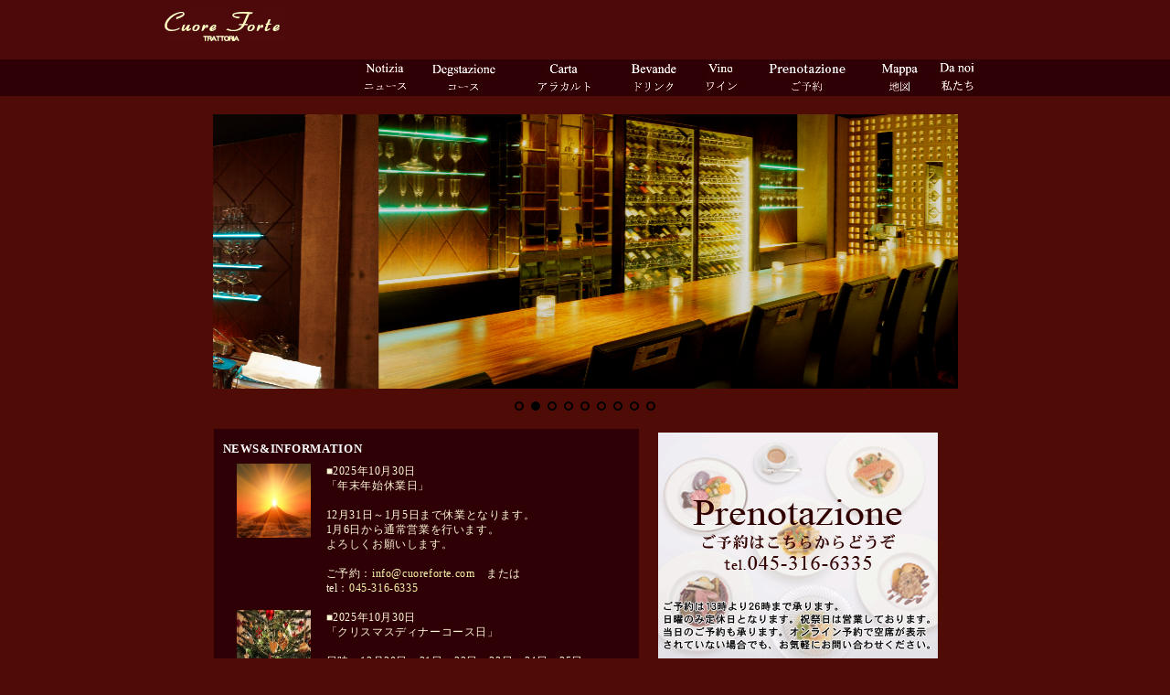

--- FILE ---
content_type: text/html; charset=EUC-JP
request_url: http://cuoreforte.com/
body_size: 13607
content:
<!DOCTYPE html PUBLIC "-//W3C//DTD XHTML 1.0 Transitional//EN" "http://www.w3.org/TR/xhtml1/DTD/xhtml1-transitional.dtd">
<html xmlns="http://www.w3.org/1999/xhtml">
<head>
<meta name="verify-v1" content="D/br38Rm1/GETZHrPyYNOvpr81y15b44r+qh4COk3LM=" />
<meta http-equiv="Content-Type" content="text/html; charset=euc-jp" />
<meta name="generator" content="Adobe GoLive 6" />
<title>横浜で本格イタリアンとワイン  クオーレ・フォルテ(クオーレフォルテ)</title>
<meta name="Description" content="横浜で本格イタリアンと高級ワインが楽しめる  クオーレ・フォルテ　大切な人との記念日を思い出に残るイタリアンで" />
<meta name="Keywords" content="クオーレフォルテ, Cuore Forte,横浜,イタリアン,ワイン,イタリア料理,レストラン,ワインバー,横浜駅,グルメ,ディナー,誕生日,結婚,プロポーズ,記念日,バースディ,特別" />
<script src="js/swap.js"></script>
<link href="css/body.css" rel="stylesheet" type="text/css" />


<!-- Slider Pro用-->

<link rel="stylesheet" type="text/css" href="slider-pro-master/dist/css/slider-pro.min.css" media="screen"/>
<link rel="stylesheet" type="text/css" href="slider-pro-master/css/examples.css" media="screen"/>
<link href='http://fonts.googleapis.com/css?family=Open+Sans:400,600' rel='stylesheet' type='text/css'>

<script type="text/javascript" src="slider-pro-master/libs/jquery-1.11.0.min.js"></script>
<script type="text/javascript" src="slider-pro-master/dist/js/jquery.sliderPro.min.js"></script>

<script type="text/javascript">
	$( document ).ready(function( $ ) {
		$( '#example1' ).sliderPro({
			width: 815,
			height: 300,
			arrows: true,//左右の矢印
			buttons: true,//ナビゲーションボタン
			slideDistance:0,//スライド同士の距離
			waitForLayers: true,
			thumbnailWidth: 150,
			thumbnailHeight: 100,
			thumbnailPointer: true,
			autoplay: true,
			autoplaySpeed: 0,
			speed:1000,
			cssEase: 'linear',
			autoScaleLayers: false,
			breakpoints: {
				500: {
					thumbnailWidth: 120,
					thumbnailHeight: 50
				}
			}
		});
	});
</script>

</head>

<body bgcolor="#4F0C06" onload="MM_preloadImages('image/cuorefortelogo03.jpg','image/news02.jpg','image/course02.jpg','image/alacarte02.jpg','image/drink02.jpg','image/wine02.jpg','image/reservation02.jpg','image/map02.jpg','image/stuff02.jpg')">

<!-- ヘッダーここから -->

<table width="100%" border="0" cellpadding="0" cellspacing="0" >
<tr height="5" background="http://www.cuoreforte.com/image/topbar01.jpg">
<td height="5"><div style="margin-bottom:20px; margin-left:0px; margin-top:10px;"><img src="image/spacer.gif" width="180" height="10" /><a href="http://www.cuoreforte.com/"><img src="image/cuorefortelogo02.jpg" alt="横浜で本格イタリアンとワイン  クオーレ・フォルテ(クオーレフォルテ)" name="cuorefortelogo02" width="132" height="35" border="0" /></a></div></td>
<td height="5"><spacer type="block" width="1" height="5" /></td>
</tr>
</table>
<table width="100%" border="0" cellspacing="0" cellpadding="0" bgcolor="#2E0005">
<tr>
<td width="31%" height="1" bgcolor="2E0005"><img src="image/spacer.gif" width="350" height="40" /></td>

<td width="6%" height="1" bgcolor="2E0005"><a href="http://www.cuoreforte.com/"><img src="image/news001.jpg" alt="ニュース" name="b1" width="51" height="35" border="0" onmouseover="this.src='image/news002.jpg'" onmouseout="this.src='image/news001.jpg'" /></a></td>
<td width="9%" height="1" bgcolor="2E0005"><spacer type="block" width="80" height="1" /><a href="http://www.cuoreforte.com/course/"><img src="image/course001.jpg" alt="コース" name="b2" width="71" height="31" border="0" onmouseover="this.src='image/course002.jpg'" onmouseout="this.src='image/course001.jpg'" /></a></td>
<td width="8%" height="1" bgcolor="2E0005"><spacer type="block" width="68" height="1" /><a href="http://www.cuoreforte.com/alacarte/"><img src="image/alacarte001.jpg" alt="アラカルト" name="b3" width="59" height="31" border="0" onmouseover="this.src='image/alacarte002.jpg'" onmouseout="this.src='image/alacarte001.jpg'" /></a></td>
<td width="6%" height="1" bgcolor="2E0005"><spacer type="block" width="59" height="1" /><a href="http://www.cuoreforte.com/drink/"><img src="image/drink001.jpg" alt="ドリンク" name="b4" width="51" height="31" border="0" onmouseover="this.src='image/drink002.jpg'" onmouseout="this.src='image/drink001.jpg'" /></a></td>
<td width="6%" height="1" bgcolor="2E0005"><spacer type="block" width="55" height="1" /><a href="http://www.cuoreforte.com/vinospumante.php"><img src="image/wine001.jpg" alt="ワイン" name="b5" width="49" height="32" border="0" onmouseover="this.src='image/wine002.jpg'" onmouseout="this.src='image/wine001.jpg'" /></a></td>
<td width="85px" height="1" bgcolor="2E0005"><spacer type="block" width="96" height="1" /><a href="http://www.cuoreforte.com/form/" target="_blank"><img src="image/reservation001.jpg" alt="ご予約" name="b6" width="85" height="31" border="0" onMouseOver="this.src='image/reservation002.jpg'" onMouseOut="this.src='image/reservation001.jpg'" /></a></td>
<td width="40px" height="1" bgcolor="2E0005"><spacer type="block" width="48" height="1" /><a href="http://www.cuoreforte.com/map/"><img src="image/map001.jpg" alt="地図" name="b7" width="41" height="31" border="0" onmouseover="this.src='image/map002.jpg'" onmouseout="this.src='image/map001.jpg'" /></a></td>
<td width="52px" height="1" bgcolor="2E0005"><spacer type="block" width="74" height="1" /><a href="http://www.cuoreforte.com/staff/"><img src="image/stuff001.jpg" alt="私たち" name="b8" width="50" height="33" border="0" onmouseover="this.src='image/stuff002.jpg'" onmouseout="this.src='image/stuff001.jpg'" /></a></td>
<td width="12%" bgcolor="2E0005"><img src="image/spacer.gif" width="180" height="10" /></td>
</tr>
</table>

<!-- ヘッダーここまで -->

<div id="con_all">

<div id="con_all2">

<!--TOPスライド-->


<div class="topbanner">
	<div id="example1" class="slider-pro">
		<div class="sp-slides">

			<div class="sp-slide">
				<img class="sp-image" src="slider-pro-master/src/css/images/blank.gif"
					data-src="image/cuore01.jpg"
					data-retina="image/cuore01.jpg"/></a>
			</div>

			<div class="sp-slide">
				<img class="sp-image" src="slider-pro-master/src/css/images/blank.gif"
					data-src="image/cuore02.jpg"
					data-retina="image/cuore02.jpg"/></a>
			</div>
		
			<div class="sp-slide">
				<img class="sp-image" src="slider-pro-master/src/css/images/blank.gif"
					data-src="image/cuore04.jpg"
					data-retina="image/cuore04.jpg"/></a>
			</div>

			<div class="sp-slide">
				<img class="sp-image" src="slider-pro-master/src/css/images/blank.gif"
					data-src="image/cuore05.jpg"
					data-retina="image/cuore05.jpg"/></a>
			</div>

			<div class="sp-slide">
				<img class="sp-image" src="slider-pro-master/src/css/images/blank.gif"
					data-src="image/cuore06.jpg"
					data-retina="image/cuore06.jpg"/></a>
			</div>

			<div class="sp-slide">
				<img class="sp-image" src="slider-pro-master/src/css/images/blank.gif"
					data-src="image/cuore07.jpg"
					data-retina="image/cuore07.jpg"/></a>
			</div>

			<div class="sp-slide">
				<img class="sp-image" src="slider-pro-master/src/css/images/blank.gif"
					data-src="image/cuore08.jpg"
					data-retina="image/cuore08.jpg"/></a>
			</div>
			<div class="sp-slide">
				<img class="sp-image" src="slider-pro-master/src/css/images/blank.gif"
					data-src="image/cuore09.jpg"
					data-retina="image/cuore09.jpg"/></a>
			</div>
			<div class="sp-slide">
				<img class="sp-image" src="slider-pro-master/src/css/images/blank.gif"
					data-src="image/cuore03.jpg"
					data-retina="image/cuore03.jpg"/></a>
			</div>

		</div>
	</div>
</div>

</div>

<div id="con_all3">

<table width="467" border="0" cellpadding="0" bgcolor="#2E0005" cellspacing="0" class="left">

<tr>

<td class="news">

<div class="news_txt">NEWS&INFORMATION</div>

<!--★ここから-->
<table width="448" height="110" border="0" cellpadding="0" cellspacing="0">
  <tr>
    <td width="20">&nbsp;</td>
    <td width="98" valign="top"><img src="image/topimage84.jpg" alt="" width="81" height="81" /></td>
    <td valign="top"><div align="left" class="fon">■2025年10月30日<br />
 「年末年始休業日」<br />
<br />
12月31日～1月5日まで休業となります。<br />
1月6日から通常営業を行います。<br />
よろしくお願いします。
<br />
<br />
ご予約：<a href="mailto:info@cuoreforte.com">info@cuoreforte.com</a>　または<br>
tel：<a href="tel:0453166335">045-316-6335</a><br /><br />
    </div></td>
  </tr>
</table>
<!--★ここまで-->

<!--★ここから-->
<table width="448" height="110" border="0" cellpadding="0" cellspacing="0">
  <tr>
    <td width="20">&nbsp;</td>
    <td width="98" valign="top"><img src="image/topimage88.jpg" alt="" width="81" height="81" /></td>
    <td valign="top"><div align="left" class="fon">■2025年10月30日<br />
  「クリスマスディナーコース日」<br />
<br />
 日時：12月20日、21日、22日、23日、24日、25日<br />
料金：&yen;15,400（税込）<br />
定員：10名<br /><br />
6日間はクリスマスディナーコースのみの営業となります。
アラカルトのご用意はありません。
<br />
<br />
時間制ではなく、ゆったりとしたディナーをお楽しみいただけます。常連の方もどうぞ。
<br />
<br />
グラスワインは赤白各3種以上をご用意。
ボトルワインは400種以上の中からお選び頂けます。
<br />
<br />
ご予約：<a href="mailto:info@cuoreforte.com">info@cuoreforte.com</a>　または<br>
tel：<a href="tel:0453166335">045-316-6335</a><br /><br />
    </div></td>
  </tr>
</table>
<!--★ここまで-->



<!--★ここから-->
<table width="448" height="110" border="0" cellpadding="0" cellspacing="0">
  <tr>
    <td width="20">&nbsp;</td>
    <td width="98" valign="top"><img src="image/topimage89.jpg" alt="" width="81" height="81" /></td>
    <td valign="top"><div align="left" class="fon">■2025年4月24日<br />
  「夏期休暇のお知らせ」<br />
<br />
8月13日(水)～17日(日)の間、休業となります。
<br />
<br />
ご予約：<a href="mailto:info@cuoreforte.com">info@cuoreforte.com</a>　または<br>
tel：<a href="tel:0453166335">045-316-6335</a><br /><br />
    </div></td>
  </tr>
</table>
<!--★ここまで-->


<div align="right"><br />

<a href="history.php" class="bodylink">＜過去のニュース履歴＞</a>

</div>

</td>

</tr>

</table>



<div class="right">

<table border="0" cellpadding="0" cellspacing="0" class="pre">


<tr>
<td class="time">
<a href="../form/" target="_blank"><img src="image/reservation.gif" alt="クオーレフォルテご予約はコチラから" width="306" height="255" border="0" /></a></td>
</tr>

<tr>

<td class="time">横浜駅から徒歩3分。<br />

300種類以上のイタリアワインとフランスワイン。<br />

本格イタリアンをカウンター10席だけのお店で大人の時間をお楽しみください。</td>

</tr>

</table>

</div>

<div class="right"><div class="bannar_all">

<p><a href="../vinospumante.php"><img src="image/wine.jpg" alt="ワインリスト毎週更新" width="306" height="58" border="0" /></a></p>

<p><a href="../course/"><img src="image/course.jpg" alt="コース紹介" width="306" height="58" border="0" /></a></p>

<p><a href="../map/"><img src="image/bar.jpg" alt="23時～午前2時はワインバーとしてご利用いただけます。ご来店お待ちしております" width="306" height="58" border="0" /></a></p>


<p><img src="/image/tadco_b.gif" width="306" height="58" border="0" usemap="#Map">

<map name="Map">

  <area shape="rect" coords="0,0,243,57" href="http://www.tad-co-design.com/" target="_blank">

  <area shape="rect" coords="242,-2,308,61" href="http://pupitre.exblog.jp/" target="_blank">

</map></p>





<p><a href="http://restaurant.ikyu.com/rsMirror/rsMirrorRedirect.asp?rrid=100764&pndt=1" target="_blank"><img src="image/reservation_b.jpg" alt="ご予約はこちら" border="0" /></a><br />

<a href="http://restaurant.ikyu.com/rsMirror/rsMirrorYCnfAuth.asp" target="_blank">予約確認・変更・キャンセルはこちら</a>

</p>



<!--予約システム 20180905非表示に変更

<CENTER>

<script type="text/javascript"src="http://www.opentable.jp/frontdoor/default.aspx?rid=15575&restref=15575&mode=tall&hover=1&titlecolor=660000&subtitlecolor=660000&icon=light&bgcolor=EEE8BA"></script>

<a class="OT_ExtLink"href="http://www.opentable.jp/single.aspx?rid=15575&restref=15575"><font color="#ffffff">TRATTORIA Cuore Forte</font></a>

</CENTER>

予約システム-->



</div>



</div>

</div>

<br style="clear:both;">

<!-- フッダーここから -->

<div id="all">

<table width="817" border="0" align="center" cellpadding="0" cellspacing="0" class="foot_t">
<tr height="12">

<td width="556" height="13"  valign="top" content="content" csheight="16" xpos="464"><spacer type="block" width="16" height="1" /><div align="left"><font size="1" text="#fdf8e7" link="#fdf8e7" vlink="#fdf8e7" > 　<a href="http://www.cuoreforte.com/terms/" target="_blank">本サイトご利用に当たって</a>　　<a href="http://www.cuoreforte.com/privacy/" target="_blank">個人情報保護について</a>　　<a href="http://www.netmeishi.co.jp/company/" target="_blank">会社概要</a>　　
<!--<a href="http://blog111.fc2.com/cuoreforte/" target="_blank">BLOG</a>--></font></div></td>
<td width="260" valign="top" nowrap="nowrap"><div align="right"> <font size="1" color="#fdf8e7">copyright (c) 2011 cuoreforte.com</font>　</div></td>

</tr>

</table>

</div>
<script type="text/javascript">
var gaJsHost = (("https:" == document.location.protocol) ? "https://ssl." : "http://www.");
document.write(unescape("%3Cscript src='" + gaJsHost + "google-analytics.com/ga.js' type='text/javascript'%3E%3C/script%3E"));
</script>
<td colspan="2" rowspan="2">&nbsp;</td>
<script type="text/javascript">
</script>
<script type="text/javascript">var pageTracker = _gat._getTracker("UA-4783714-6");
pageTracker._initData();
pageTracker._trackPageview();
</script>

<!-- フッダーここまで -->

</body>

</html>



--- FILE ---
content_type: text/css
request_url: http://cuoreforte.com/css/body.css
body_size: 5835
content:



body {

  color:#410000;

  

  size:12px;



  bgcolor:#fdf8e7;

  

  margin: 0 0 0 0 ;



  padding: 0 0 0 0;

  

  letter-spacing:0.6px;

  

  line-height:16px;



}

a:link {
	color: #F7F4AD;
	border-bottom:none;
	text-decoration:none;
}

a:visited {
	color: #F7F4AD;
	border-bottom:none;
	text-decoration:none;
}

a.bodylink:link{ text-decoration:none; color:#ffffff; font-size:10px; }



#all{

width:100%;

text-align:center;

margin-top:30px;

background-color:#2E0005;

clear:both;

}



#head{

      width:817px;

	  margin-bottom:15px;

	  }



.rev{

		  }



.news{

	  border-top:solid 1px #4F0C06;

	  border-left:solid 1px #4F0C06;

	  border-right:solid 1px #4F0C06;

	  margin-left:0;

	  padding:5px;

	  width:455px;

	  background-color:#2E0005;

	  color:#FFF7D6;

	  }

	  

/*-Topflash等-*/

#con_all{

         width:815px;

		 margin:0 auto;

		 height:100%;

		 }

		 

#con_all2{

         width:815px;

		 margin:20px auto 0;

		

		 }

		 

#con_all3{

         width:815px;

		 margin:0 auto;

		 font-size:10px;

		 color:#FFF7D6;

		 }

		 

.flash_w{

        width:467px;
		float:left;

		}

		

.r_text{

        font-size:13px;

		margin-bottom:6px;

		padding-left:10px;

        width:330px;

		float:right;

		}

		 

.time{

	  margin-left:0;

	  padding:5px;

	  width:323px;

	  letter-spacing:120%;

	  font-size:13px;

	  font-weight:400;

	  

	  }

	  

.time_t{

       margin-left:10px;

	   }

	   

.bannar_all{

       margin-left:10px;

	   width:323px;

	   margin-top:10px;

	   

	   }	   

.pre{

       margin-left:10px;

	   margin-top:15px;

	   }



	  

		 

.left{

       float:left;

	   color:#FFFFFF;

		background: #2E0005;

	   margin-top:15px;

	   }

	   

.right{

       float:right;

	   }

	  

.news_txt2{

          background-image:url(../image/news_ver_s.gif);

		  background-repeat:no-repeat;

		  color:#FFFFFF;

		  font-size:13px;

		  font-weight:800;

		  text-align:left;

		  text-indent:5px;

		  line-height:23px;

		  margin-left:0;

		  width:335px;

		  text-indent:5px;

		  }

	  

.reservation{

		background-image:url(../image/reservation.jpg);

		  background-repeat:no-repeat;

		  margin-left:0;

		  width:244px;

		  height:204px;



		  }

	  

.news_txt{

		

		  color:#FFFFFF;

		  font-size:13px;

		  font-weight:800;

		  text-align:left;

		  text-indent:5px;

		  line-height:23px;

		  margin-left:0;

		  margin-bottom:5px;

		  margin-top:5px;

		  }



.rss_txt{

		

		  color:#FFFFFF;

		  width:467;

		  font-size:13px;

		  font-weight:800;

		  text-align:left;

		  text-indent:5px;

		  line-height:23px;

		  margin-left:0;

		  margin-bottom:0px;

		  padding-top:5px;

		  	  background-color:#2E0005;

		  }



.fon{

       letter-spacing:0.6px;

	   color:#FFF7D6;

	   font-size:12px;

	   }

 .cal{

     color:#FFFFFF;

 }

 

.wine{

font-size:11px;

}



p   { line-height: 16px;  letter-spacing: 0.6px }

td            {

               letter-spacing: 0.6px

			    }

.vac{

     color:#FF0000;

	 }

.style1 {

	color: #4E0D0D;

	font-weight: bold;

}

.style2 {

	color: #FFFFFF;

	font-weight: bold;

}

.style5 {color: #FFFFFF;

}



.footer{

       margin-top:0px;

	   margin:0 auto;

	   }



.foot{

	color:#fdf8e7;	

}

.foot_t{

        margin-top:0px;}



.foot a:link{

	color : #fdf8e7;

}

.foot a:visited{

	color : #fdf8e7;

}

.foot a:hover{

	color : #fdf8e7;

}

.foot a:active{

	color : #fdf8e7;

}



.head{ margin-bottom:10px; width:100%; }

.even { background-color:#FDF8C5; }

.odd { background-color:#FDF8E7; }




/*注文フォーム用2
---------------------------------------------------------------------------*/
#formWrap {
	width:600px;
	margin:0px auto;
	padding:5px 0;
	color:#555;
	line-height:120%;
	font-size:13px;
}

#formWrap h3{
margin:5 0;
padding:0;
font-size:16px;
color:#F7F4AD;
}

#formWrap p{
	font-size:13px;
	color:white;
}

/* 注文フォーム背景グレー用 */

table.formTable{
	width:100%;
	margin:0 auto;
	border-collapse:collapse;
	font-size:13px;
	line-height:120%;
	table-layout:fixed;
}
table.formTable td,table.formTable th{
	border:1px solid #ccc;
	background:white;
	padding:9px;
}
table.formTable th{
	width:25%;
	font-weight:normal;
	background:#F7F4AD;
	text-align:left;
}



p{
	font-size:13px;
	line-height:1.5em;
}

p.error_messe{
	margin:5px 0;
	color:red;
}

/* ================== placeholder コメントの色 ================== */

/* ▼IE10・IE11用 */
:-ms-input-placeholder {
   color: #b7b7b7;
}

/* ▼Chrome・Safari・Opera用(※Edgeにも使える) */
::-webkit-input-placeholder {
   color: #bdbdbd;
}

/* ▼Firefox18以前用 */
:-moz-placeholder {
   color: #bdbdbd;
}
/* ▼Firefox19以上用 */
::-moz-placeholder {
   color: #bdbdbd; opacity: 1;
}

/* ▼CSS標準(予定)の記述 */
:placeholder-shown {
   color: #bdbdbd;
}


/* history */

table.history{
	width:650px;
	margin:0 auto;
	padding:0;
	font-size:12px;
	font-color:#410000;
	border-style:none;
	line-height:120%;
}

table.history td{
	padding:5px;
	border-style:none;
	text-align:left;
	line-height:120%;
}

/* ================== A Simple jQuery Slideshow ================== */

#slideshow {
   position: relative;
   width:  467px; /* ボックスの横幅 */
   height: 255px; /* ボックスの高さ */
}

#slideshow p {
   position: absolute;
   top:  0;
   left: 0;
   z-index: 8;
   opacity: 0.0;
   margin: 0;
   background-color: #2E0005; /* ボックスの背景色(必須) */
   height: 255px; /* ボックスの高さ */
}

#slideshow p.active {
   z-index: 10;
   opacity: 1.0;
}

#slideshow p.last-active {
   z-index: 9;
}

#slideshow p img {
   width:  467px; /* 画像の横幅 */
   height: 255px; /* 画像の高さ */
   display: block;
   border: 0;
   margin-bottom: 0px; /* 画像下部の余白 */
}

/* ================== TOP banner ================== */

.topbanner{
margin:0;
width:815px;
   border: 0;
}
